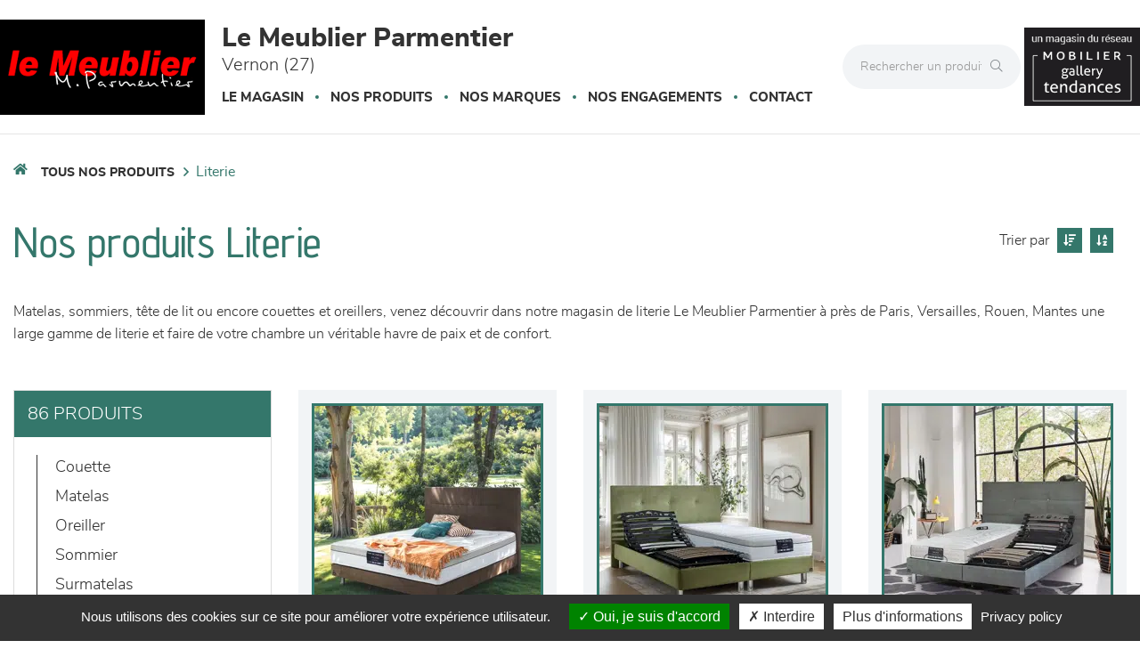

--- FILE ---
content_type: text/html; charset=utf-8
request_url: https://www.lemeublier.fr/produits/literie/477/1.html
body_size: 18061
content:




<!DOCTYPE html>
<html lang="fr-FR" prefix="og: http://ogp.me/ns#">
<head>
    <meta http-equiv="Content-Type" content="text/html; charset=utf-8" />
    <meta name="viewport" content="width=device-width, initial-scale=1.0">
        <script src="/Scripts/we-startup.min.js?639048804198487379"></script>
    
    <!-- scripts -->
    <script src='/UiCommon/Scripts/jquery-3.6.1.min.js' defer></script>
<script src='/UiCommon/Scripts/jquery-extserialization.min.js' defer></script>
<script src='/UiCommon/Scripts/jquery-ui-1.13.2/jquery-ui.min.js' defer></script>

    <script src="/Scripts/modernizr-custom.js" defer></script>

    <link href="/docs/1/ReseauEnseignes/favicon-1.ico"  rel="shortcut icon" />
    <title>Literie de Le Meublier Parmentier pr&#232;s de Paris, Versailles, Rouen, Mantes - Page 1</title>

    

    <link href="/UiCommon/Content/bootstrap.min.css" rel="stylesheet" />
    <link rel="preload" as="image" href="/img/1x1.webp" />
            <link id="themeStyle" href="/Areas/FrontV2/Content/Theme/vertSombreV2.min.css?639037517953419526" rel="stylesheet" type="text/css" media="screen" />


    <script async>
        function drawGMap() {
            $("head").append('<link href="/UiCommon/Content/gmaps.css" rel="stylesheet" type="text/css" />');
            $.getScripts("/UiCommon/Scripts/google-maps/gmaps.fo.js")
                .done(function () {
                    $(".weMap").weGmap({ readonly: true, formLat: $("#lat"), formLng: $("#lng") });
                    $("#itineraire").show();
                });
        }

        $(function () {
            setTimeout(function () {
                $("head").append('<link href="/UiCommon/Content/bootstrap-print.css" rel="stylesheet" type="text/css" media="print" />');
                $("head").append('<link href="/Areas/Front/Content/print.min.css" rel="stylesheet" type="text/css" media="print" />');
                $("head").append('<link rel="stylesheet" type="text/css" href="https://cdn.scripts.tools/fontawesome/5x/css/all.min.css" />');
            }, 200);
        });
    </script>

    <!-- Light box -->
    
    <!-- Local page styles -->
    

    <!-- Head -->
    


    <meta name="Description" content="Tous les produits Literie de Le Meublier Parmentier pr&#232;s de Paris, Versailles, Rouen, Mantes" />

<meta property="og:locale" content="fr_FR" />
<meta property="og:type" content="website" />
    <meta property="og:title" content="Literie de Le Meublier Parmentier pr&#232;s de Paris, Versailles, Rouen, Mantes - Page 1" />
    <meta property="og:description" content="Tous les produits Literie de Le Meublier Parmentier pr&#232;s de Paris, Versailles, Rouen, Mantes" />
<meta property="og:url" content="https://www.lemeublier.fr/produits/literie/477/1.html" />


    <meta property="og:image" content="https://www.lemeublier.fr/docs/131/Abonnements/le-meublier-parmentier-vernon.png" />

<meta property="og:site_name" content="Le Meublier Parmentier" />


<meta name="google-site-verification" content="hXZsAoW5NOYrY8zQugfWVT5ni5Uj-a_4muLfgyLHDdc" />





    <!-- Matomo -->
    <script>
            var _paq = window._paq = window._paq || [];
            /* tracker methods like "setCustomDimension" should be called before "trackPageView" */
            _paq.push(['trackPageView']);
            _paq.push(['enableLinkTracking']);
            (function () {
                var u = "https://data.web-enseignes.com/";
                _paq.push(['setTrackerUrl', u + 'matomo.php']);
                _paq.push(['setSiteId', '2636']);
                var websiteIdDuplicate = 2353;
                _paq.push(['addTracker', u + 'matomo.php', websiteIdDuplicate]);
                var d = document, g = d.createElement('script'), s = d.getElementsByTagName('script')[0];
                g.async = true; g.src = u + 'matomo.js'; s.parentNode.insertBefore(g, s);
            })();
    </script>
    <!-- End Matomo Code -->


<script>
    var tarteaucitronCustomText = {
        'personalize': 'Plus d&#039;informations',
        'alertBigPrivacy': 'Nous utilisons des cookies sur ce site pour améliorer votre expérience utilisateur.',
        'acceptAll': 'Oui, je suis d&#039;accord',
        'denyAll': 'Interdire',
        'disclaimer': 'Avec votre accord, notre site www.lemeublier.fr et nos partenaires utilisent des cookies pour acc&#233;der, stocker et traiter certaines de vos donn&#233;es personnelles pour vous proposer : mesure d&#39;audience, lecture directe de vid&#233;os, visite virtuelle.Vous pouvez vous informer sur leur nature et les accepter ou les refuser soit globalement soit service par service.'
    };
</script>

<script>
    window.cookiesParams = {
        'Tarteaucitron': '5',
        'multiplegtagUa': ['UA-99337699-1', '', 'G-PG3FE18GQE', 'G-BMB9MYXXHX', 'AW-809237334'],
        'jobs': ['youtube', 'dailymotion', 'vimeo', 'spotify', 'googlemaps'],
        'googlemapsKey': 'AIzaSyAL3Fa0OYHmYdsMKKBZKGLEgAauJvLPVOk',
        'mapscallback': 'drawGMap',
        'googlemapsLibraries': 'geometry,places',
        'privacyUrl': '/politique-de-confidentialite-le-meublier-parmentier.html',
        'readmoreLink': '/politique-de-confidentialite-le-meublier-parmentier.html'
    }
</script>
<script src="//cdn.scripts.tools/cookies/load.js" defer></script>










    <style>
        .lazy {
            background-image: none !important;
        }

        img.adapt {
            width: 100%;
            object-fit: cover;
            object-position: center;
        }

        .tac_activate.tac_activate_matterport {
            height: 450px;
        }
    </style>
</head>
<body>
    
    <header>
        <button id="open-button" class="open-button visible-xs visible-sm" aria-label="Menu">
            <span class="icon-bar"></span>
            <span class="icon-bar"></span>
            <span class="icon-bar"></span>
        </button>

        <div class="mobile-top-menu visible-xs visible-sm">
            <nav class="menu">
                <div class="icon-list">
                    <div class="dropdown">
                        <a href="/" class="dropdown-toggle" data-toggle="dropdown" role="button" aria-haspopup="true" aria-expanded="false"><span>Le magasin</span><span class="caret"></span></a>
                        <ul class="dropdown-menu">
                            <li>
                                <a href="/presentation-horaires-itineraires-le-meublier-parmentier.html">Présentation</a>
                            </li>

                                <li>
                                    <a href="/galerie-photos-le-meublier-parmentier.html">Le showroom</a>
                                </li>


                                <li>
                                    <a href="/actualites-le-meublier-parmentier/1.html">Actualités</a>
                                </li>
                                                            <li>
                                    <a href="/videos-le-meublier-parmentier.html">Vidéos</a>
                                </li>

                                <li>
                                    <a href="/avis-client-le-meublier-parmentier.html">Avis Clients</a>
                                </li>



                        </ul>
                    </div>


                        <a href="/marques-le-meublier-parmentier/1.html"><span>Nos marques</span></a>


                    <a href="/engagements-le-meublier-parmentier.html"><span>Nos engagements</span></a>



                    <a href="/contact-le-meublier-parmentier.html" data-event="Clic_formulaire_Contact" data-conversion="cKVdCJ_WuuEDEMaf5-IC"><span>Contact</span></a>

                </div>
            </nav>
            <button class="close-button" id="close-button">Close Menu</button>
            <div class="morph-shape" id="morph-shape" data-morph-open="M-1,0h101c0,0,0-1,0,395c0,404,0,405,0,405H-1V0z">
                <svg xmlns="http://www.w3.org/2000/svg" class="top-menu" width="100%" height="100%" viewBox="0 0 100 800" preserveAspectRatio="none">
                    <path d="M-1,0h101c0,0-97.833,153.603-97.833,396.167C2.167,627.579,100,800,100,800H-1V0z" />
                </svg>
            </div>
        </div>

        <div class="max-width-header">
            <div class="header-content container-logo">
                <a href="/" class="logo"><img src="/docs/131/Abonnements/le-meublier-parmentier-vernon.png" alt="Logo Le Meublier Parmentier" title="Retour à l'accueil" loading="lazy" /></a>
            </div>

            <div class="header-content">
                <p class="title">Le Meublier Parmentier <span>Vernon (27)</span></p>

                <div class="hidden-xs hidden-sm">
                    


<nav id="mainNav" class="navbar navbar-default visible-lg visible-md">
    <div id="mainNav-collapse" class="navbar-collapse collapse" role="navigation" aria-expanded="false">
        <ul class="nav navbar-nav hasliterie  ">

            <li>
                <a href="/" class="dropdown-toggle" data-toggle="dropdown" role="button" aria-haspopup="true" aria-expanded="false">Le magasin</a>

                <ul class="dropdown-menu magasin">

                    <li style="display: block;max-width:195px !important">
<img src='/docs/131/Abonnements/le-meublier-magasin.jpg' width='200' height='124' srcset='/img/1x1.webp 1w' class="adapt lazy" alt="Le Meublier Parmentier" style="max-width: 180px; max-height: 135px;" loading='lazy'/>
                        <a href="/presentation-horaires-itineraires-le-meublier-parmentier.html">Présentation</a>
                    </li>

                        <li style="display: block">
                            <a href="/galerie-photos-le-meublier-parmentier.html">Le showroom</a>
                        </li>


                        <li style="display: block">
                            <a href="/actualites-le-meublier-parmentier/1.html">Actualités</a>
                        </li>

                        <li style="display: block">
                            <a href="/videos-le-meublier-parmentier.html">Vidéos</a>
                        </li>

                        <li style="display: block">
                            <a href="/avis-client-le-meublier-parmentier.html">Avis Clients</a>
                        </li>


                </ul>

            </li>

            <li>
                <a href="/" class="dropdown-toggle" data-toggle="dropdown" role="button" aria-haspopup="true" aria-expanded="false">Nos produits</a>
                <ul class="dropdown-menu produit">
                        <li>
                            <img src="/images/180/0/img/menu-canapes-et-fauteuils-min.webp" alt="Canap&#233;s et fauteuils" loading="lazy" />
                            <a href="/produits/canapes-et-fauteuils/470/1.html" class="famille">Canap&#233;s et fauteuils</a>
                            <ul>

                                    <li>
                                        <a href="/produits/canapes-et-fauteuils/canape-cuir/358/1.html">Canap&#233; Cuir </a>
                                    </li>
                                    <li>
                                        <a href="/produits/canapes-et-fauteuils/canape-tissu/363/1.html">Canap&#233; Tissu </a>
                                    </li>
                                    <li>
                                        <a href="/produits/canapes-et-fauteuils/canape-lit/410/1.html">Canap&#233;-lit </a>
                                    </li>
                                    <li>
                                        <a href="/produits/canapes-et-fauteuils/chauffeuses/376/1.html">Chauffeuses </a>
                                    </li>
                                    <li>
                                        <a href="/produits/canapes-et-fauteuils/fauteuil-d-appoint/386/1.html">Fauteuil d&#39;appoint </a>
                                    </li>
                                    <li>
                                        <a href="/produits/canapes-et-fauteuils/relaxation/443/1.html">Relaxation </a>
                                    </li>
                            </ul>
                        </li>
                        <li>
                            <img src="/images/180/0/img/menu-sejours-min.webp" alt="S&#233;jours" loading="lazy" />
                            <a href="/produits/sejours/484/1.html" class="famille">S&#233;jours</a>
                            <ul>

                                    <li>
                                        <a href="/produits/sejours/chaise/485/1.html">Chaise </a>
                                    </li>
                                    <li>
                                        <a href="/produits/sejours/composables/406/1.html">Composables </a>
                                    </li>
                                    <li>
                                        <a href="/produits/sejours/enfilade/402/1.html">Enfilade </a>
                                    </li>
                                    <li>
                                        <a href="/produits/sejours/table/439/1.html">Table </a>
                                    </li>
                            </ul>
                        </li>
                        <li>
                            <img src="/images/180/0/img/menu-meublesdecomplement-min.webp" alt="Meubles de compl&#233;ment" loading="lazy" />
                            <a href="/produits/meubles-de-complement/482/1.html" class="famille">Meubles de compl&#233;ment</a>
                            <ul>

                                    <li>
                                        <a href="/produits/meubles-de-complement/meuble-d-appoint/424/1.html">Meuble d&#39;appoint </a>
                                    </li>
                                    <li>
                                        <a href="/produits/meubles-de-complement/meuble-tv/442/1.html">Meuble TV </a>
                                    </li>
                                    <li>
                                        <a href="/produits/meubles-de-complement/table-basse/483/1.html">Table basse </a>
                                    </li>
                            </ul>
                        </li>
                        <li>
                            <img src="/images/180/0/img/menu-chambres-et-dressing-min.webp" alt="Chambres et dressing" loading="lazy" />
                            <a href="/produits/chambres-et-dressing/472/1.html" class="famille">Chambres et dressing</a>
                            <ul>

                                    <li>
                                        <a href="/produits/chambres-et-dressing/armoire-dressing/445/1.html">Armoire-dressing </a>
                                    </li>
                                    <li>
                                        <a href="/produits/chambres-et-dressing/lit/444/1.html">Lit </a>
                                    </li>
                                    <li>
                                        <a href="/produits/chambres-et-dressing/meubles-de-complement/474/1.html">Meubles de compl&#233;ment </a>
                                    </li>
                            </ul>
                        </li>
                        <li>
                            <img src="/images/180/0/img/menu-literie-min.webp" alt="LITERIE" loading="lazy" />
                            <a href="/produits/literie/477/1.html" class="famille">LITERIE</a>
                            <ul>

                                    <li>
                                        <a href="/produits/literie/couette/478/1.html">Couette </a>
                                    </li>
                                    <li>
                                        <a href="/produits/literie/matelas/446/1.html">Matelas </a>
                                    </li>
                                    <li>
                                        <a href="/produits/literie/oreiller/479/1.html">Oreiller </a>
                                    </li>
                                    <li>
                                        <a href="/produits/literie/sommier/480/1.html">Sommier </a>
                                    </li>
                                    <li>
                                        <a href="/produits/literie/surmatelas/337/1.html">Surmatelas </a>
                                    </li>
                                    <li>
                                        <a href="/produits/literie/tete-de-lit/481/1.html">T&#234;te de lit </a>
                                    </li>
                            </ul>
                        </li>

                    <li>
                        <img src="/images/180/0/img/menu-decoration-min.webp" alt="Décoration" loading="lazy" />
                        <a href="/page-decoration.html" class="famille">Décoration</a>
                        <ul>
                            <li>
                                <a href="/page-decoration.html#luminaire">Luminaires</a>
                            </li>

                            <li>
                                <a href="/page-decoration.html#tapis">Tapis</a>
                            </li>

                            <li>
                                <a href="/page-decoration.html#murale">Décoration murale</a>
                            </li>

                            <li>
                                <a href="/page-decoration.html#objet">Objets déco</a>
                            </li>

                            <li>
                                <a href="/page-decoration.html#textile">Textile</a>
                            </li>
                        </ul>
                    </li>

                </ul>
            </li>



                <li>
                    <a href="/marques-le-meublier-parmentier/1.html">Nos marques</a>
                </li>
            <li>
                <a href="/engagements-le-meublier-parmentier.html">Nos engagements</a>
            </li>

            <li>
                <a href="/contact-le-meublier-parmentier.html" data-event="Clic_formulaire_Contact" data-conversion="cKVdCJ_WuuEDEMaf5-IC">Contact</a>
            </li>
        </ul>
    </div>
</nav>


<ul data-menu="main" class="menu__level visible-xs visible-sm">
        <li class="menu__item"><a class="menu__link" data-submenu="submenu-470" href="#">Canap&#233;s et fauteuils</a></li>
        <li class="menu__item"><a class="menu__link" data-submenu="submenu-484" href="#">S&#233;jours</a></li>
        <li class="menu__item"><a class="menu__link" data-submenu="submenu-482" href="#">Meubles de compl&#233;ment</a></li>
        <li class="menu__item"><a class="menu__link" data-submenu="submenu-472" href="#">Chambres et dressing</a></li>
        <li class="menu__item"><a class="menu__link" data-submenu="submenu-477" href="#">LITERIE</a></li>

    <li class="menu__item"><a class="menu__link" data-submenu="submenu-28" href="/page-decoration.html">Décoration</a></li>
</ul>

    <ul data-menu="submenu-470" class="menu__level visible-xs visible-sm">


            <li class="menu__item">
                <a class="menu__link" href="/produits/canapes-et-fauteuils/canape-cuir/358/1.html">Canap&#233; Cuir</a>
            </li>
            <li class="menu__item">
                <a class="menu__link" href="/produits/canapes-et-fauteuils/canape-tissu/363/1.html">Canap&#233; Tissu</a>
            </li>
            <li class="menu__item">
                <a class="menu__link" href="/produits/canapes-et-fauteuils/canape-lit/410/1.html">Canap&#233;-lit</a>
            </li>
            <li class="menu__item">
                <a class="menu__link" href="/produits/canapes-et-fauteuils/chauffeuses/376/1.html">Chauffeuses</a>
            </li>
            <li class="menu__item">
                <a class="menu__link" href="/produits/canapes-et-fauteuils/fauteuil-d-appoint/386/1.html">Fauteuil d&#39;appoint</a>
            </li>
            <li class="menu__item">
                <a class="menu__link" href="/produits/canapes-et-fauteuils/relaxation/443/1.html">Relaxation</a>
            </li>
    </ul>
    <ul data-menu="submenu-484" class="menu__level visible-xs visible-sm">


            <li class="menu__item">
                <a class="menu__link" href="/produits/sejours/chaise/485/1.html">Chaise</a>
            </li>
            <li class="menu__item">
                <a class="menu__link" href="/produits/sejours/composables/406/1.html">Composables</a>
            </li>
            <li class="menu__item">
                <a class="menu__link" href="/produits/sejours/enfilade/402/1.html">Enfilade</a>
            </li>
            <li class="menu__item">
                <a class="menu__link" href="/produits/sejours/table/439/1.html">Table</a>
            </li>
    </ul>
    <ul data-menu="submenu-482" class="menu__level visible-xs visible-sm">


            <li class="menu__item">
                <a class="menu__link" href="/produits/meubles-de-complement/meuble-d-appoint/424/1.html">Meuble d&#39;appoint</a>
            </li>
            <li class="menu__item">
                <a class="menu__link" href="/produits/meubles-de-complement/meuble-tv/442/1.html">Meuble TV</a>
            </li>
            <li class="menu__item">
                <a class="menu__link" href="/produits/meubles-de-complement/table-basse/483/1.html">Table basse</a>
            </li>
    </ul>
    <ul data-menu="submenu-472" class="menu__level visible-xs visible-sm">


            <li class="menu__item">
                <a class="menu__link" href="/produits/chambres-et-dressing/armoire-dressing/445/1.html">Armoire-dressing</a>
            </li>
            <li class="menu__item">
                <a class="menu__link" href="/produits/chambres-et-dressing/lit/444/1.html">Lit</a>
            </li>
            <li class="menu__item">
                <a class="menu__link" href="/produits/chambres-et-dressing/meubles-de-complement/474/1.html">Meubles de compl&#233;ment</a>
            </li>
    </ul>
    <ul data-menu="submenu-477" class="menu__level visible-xs visible-sm">


            <li class="menu__item">
                <a class="menu__link" href="/produits/literie/couette/478/1.html">Couette</a>
            </li>
            <li class="menu__item">
                <a class="menu__link" href="/produits/literie/matelas/446/1.html">Matelas</a>
            </li>
            <li class="menu__item">
                <a class="menu__link" href="/produits/literie/oreiller/479/1.html">Oreiller</a>
            </li>
            <li class="menu__item">
                <a class="menu__link" href="/produits/literie/sommier/480/1.html">Sommier</a>
            </li>
            <li class="menu__item">
                <a class="menu__link" href="/produits/literie/surmatelas/337/1.html">Surmatelas</a>
            </li>
            <li class="menu__item">
                <a class="menu__link" href="/produits/literie/tete-de-lit/481/1.html">T&#234;te de lit</a>
            </li>
    </ul>

<ul data-menu="submenu-28" class="menu__level visible-xs visible-sm">

    <li class="menu__item">
        <a class="menu__link" href="/page-decoration.html#luminaire">Luminaires</a>
    </li>

    <li class="menu__item">
        <a class="menu__link" href="/page-decoration.html#tapis">Tapis</a>
    </li>

    <li class="menu__item">
        <a class="menu__link" href="/page-decoration.html#murale">Décoration murale</a>
    </li>

    <li class="menu__item">
        <a class="menu__link" href="/page-decoration.html#deco">Objets déco</a>
    </li>

    <li class="menu__item">
        <a class="menu__link" href="/page-decoration.html#textile">Textile</a>
    </li>

</ul>
                </div>
            </div>

            <div class="absolute-header-content">
                <form action="/produits/1.html" class="hidden-xs">
                    <div class="input-group search">

                        <input type="text" name="q" class="form-control" autocomplete="off" placeholder="Rechercher un produit" on-change="ListManager.doSearch(true)">

                        <span class="input-group-btn">
                            <button class="btn btn-default" aria-label="Rechercher" type="submit"><i class="fal fa-search" aria-hidden="true"></i></button>
                        </span>

                    </div>
                </form>

                <a href="tel:+33232514722" title="02 32 51 47 22" class="tel tooltip-click hidden-sm hidden-md hidden-lg" data-event="Appels_Mobile" data-conversion="I913CM3LuuEDEMaf5-IC">
                    <i class="fas fa-phone" aria-hidden="true"></i>
                </a>

                <span title="02 32 51 47 22" class="tel tooltip-click hidden-xs" data-event="Appels_Desktop" data-conversion="I913CM3LuuEDEMaf5-IC" data-toggle="tooltip" data-placement="bottom">
                    <i class="fas fa-phone" aria-hidden="true"></i>
                </span>

                <ul class="reseau-sociaux">


                            <li>
                                <a href="https://www.facebook.com/lemeublierparmentier/" data-event="Lien_Facebook" aria-label="Notre page Facebook" target="_blank"><i class="fab fa-facebook-f" aria-hidden="true"></i></a>
                            </li>
                            <li>
                                <a href="https://www.instagram.com/lemeublierparmentier/" data-event="Lien_Instagram" aria-label="Notre page Instagram" target="_blank"><i class="fab fa-instagram" aria-hidden="true"></i></a>
                            </li>
                            <li>
                                <a href="https://fr.pinterest.com/gallerytendance/" data-event="Lien_Pinterest" aria-label="Notre page Pinterest" target="_blank"><i class="fab fa-pinterest" aria-hidden="true"></i></a>
                            </li>
                </ul>

                <form action="/produits/1.html" class="visible-xs">
                    <div class="input-group search">

                        <input type="text" name="q" class="form-control" autocomplete="off" placeholder="Rechercher un produit" on-change="ListManager.doSearch(true)">

                        <span class="input-group-btn">
                            <button class="btn btn-default" aria-label="Rechercher" type="submit"><i class="fal fa-search" aria-hidden="true"></i></button>
                        </span>

                    </div>
                </form>


                    <div class="reseau-gt">
                        <a href="/groupement-gallery-tendances-le-meublier-parmentier.html">
                            <img src="/docs/1/ReseauEnseignes/gallery-tendance-logo-reseau-3-min-1.png" alt="Un magasin du réseau Gallery Tendances" title="A propos du réseau Gallery Tendances" loading="lazy" />
                        </a>

                    </div>
            </div>
        </div>

        <div class="menu-produit-mobile visible-xs visible-sm">
            <div class="action--button">
                <button class="action action--open" aria-label="Open Menu">Nos produits<i class="fas fa-caret-down" aria-hidden="true"></i></button>
                <button class="action action--close" aria-label="Close Menu"><i class="fa fa-times mobile-main-close" aria-hidden="true"></i></button>
            </div>
            <nav class="menu ml-menu visible-xs visible-sm hasliterie  ">
                <div class="menu__wrap">
                    


<nav id="mainNav" class="navbar navbar-default visible-lg visible-md">
    <div id="mainNav-collapse" class="navbar-collapse collapse" role="navigation" aria-expanded="false">
        <ul class="nav navbar-nav hasliterie  ">

            <li>
                <a href="/" class="dropdown-toggle" data-toggle="dropdown" role="button" aria-haspopup="true" aria-expanded="false">Le magasin</a>

                <ul class="dropdown-menu magasin">

                    <li style="display: block;max-width:195px !important">
<img src='/docs/131/Abonnements/le-meublier-magasin.jpg' width='200' height='124' srcset='/img/1x1.webp 1w' class="adapt lazy" alt="Le Meublier Parmentier" style="max-width: 180px; max-height: 135px;" loading='lazy'/>
                        <a href="/presentation-horaires-itineraires-le-meublier-parmentier.html">Présentation</a>
                    </li>

                        <li style="display: block">
                            <a href="/galerie-photos-le-meublier-parmentier.html">Le showroom</a>
                        </li>


                        <li style="display: block">
                            <a href="/actualites-le-meublier-parmentier/1.html">Actualités</a>
                        </li>

                        <li style="display: block">
                            <a href="/videos-le-meublier-parmentier.html">Vidéos</a>
                        </li>

                        <li style="display: block">
                            <a href="/avis-client-le-meublier-parmentier.html">Avis Clients</a>
                        </li>


                </ul>

            </li>

            <li>
                <a href="/" class="dropdown-toggle" data-toggle="dropdown" role="button" aria-haspopup="true" aria-expanded="false">Nos produits</a>
                <ul class="dropdown-menu produit">
                        <li>
                            <img src="/images/180/0/img/menu-canapes-et-fauteuils-min.webp" alt="Canap&#233;s et fauteuils" loading="lazy" />
                            <a href="/produits/canapes-et-fauteuils/470/1.html" class="famille">Canap&#233;s et fauteuils</a>
                            <ul>

                                    <li>
                                        <a href="/produits/canapes-et-fauteuils/canape-cuir/358/1.html">Canap&#233; Cuir </a>
                                    </li>
                                    <li>
                                        <a href="/produits/canapes-et-fauteuils/canape-tissu/363/1.html">Canap&#233; Tissu </a>
                                    </li>
                                    <li>
                                        <a href="/produits/canapes-et-fauteuils/canape-lit/410/1.html">Canap&#233;-lit </a>
                                    </li>
                                    <li>
                                        <a href="/produits/canapes-et-fauteuils/chauffeuses/376/1.html">Chauffeuses </a>
                                    </li>
                                    <li>
                                        <a href="/produits/canapes-et-fauteuils/fauteuil-d-appoint/386/1.html">Fauteuil d&#39;appoint </a>
                                    </li>
                                    <li>
                                        <a href="/produits/canapes-et-fauteuils/relaxation/443/1.html">Relaxation </a>
                                    </li>
                            </ul>
                        </li>
                        <li>
                            <img src="/images/180/0/img/menu-sejours-min.webp" alt="S&#233;jours" loading="lazy" />
                            <a href="/produits/sejours/484/1.html" class="famille">S&#233;jours</a>
                            <ul>

                                    <li>
                                        <a href="/produits/sejours/chaise/485/1.html">Chaise </a>
                                    </li>
                                    <li>
                                        <a href="/produits/sejours/composables/406/1.html">Composables </a>
                                    </li>
                                    <li>
                                        <a href="/produits/sejours/enfilade/402/1.html">Enfilade </a>
                                    </li>
                                    <li>
                                        <a href="/produits/sejours/table/439/1.html">Table </a>
                                    </li>
                            </ul>
                        </li>
                        <li>
                            <img src="/images/180/0/img/menu-meublesdecomplement-min.webp" alt="Meubles de compl&#233;ment" loading="lazy" />
                            <a href="/produits/meubles-de-complement/482/1.html" class="famille">Meubles de compl&#233;ment</a>
                            <ul>

                                    <li>
                                        <a href="/produits/meubles-de-complement/meuble-d-appoint/424/1.html">Meuble d&#39;appoint </a>
                                    </li>
                                    <li>
                                        <a href="/produits/meubles-de-complement/meuble-tv/442/1.html">Meuble TV </a>
                                    </li>
                                    <li>
                                        <a href="/produits/meubles-de-complement/table-basse/483/1.html">Table basse </a>
                                    </li>
                            </ul>
                        </li>
                        <li>
                            <img src="/images/180/0/img/menu-chambres-et-dressing-min.webp" alt="Chambres et dressing" loading="lazy" />
                            <a href="/produits/chambres-et-dressing/472/1.html" class="famille">Chambres et dressing</a>
                            <ul>

                                    <li>
                                        <a href="/produits/chambres-et-dressing/armoire-dressing/445/1.html">Armoire-dressing </a>
                                    </li>
                                    <li>
                                        <a href="/produits/chambres-et-dressing/lit/444/1.html">Lit </a>
                                    </li>
                                    <li>
                                        <a href="/produits/chambres-et-dressing/meubles-de-complement/474/1.html">Meubles de compl&#233;ment </a>
                                    </li>
                            </ul>
                        </li>
                        <li>
                            <img src="/images/180/0/img/menu-literie-min.webp" alt="LITERIE" loading="lazy" />
                            <a href="/produits/literie/477/1.html" class="famille">LITERIE</a>
                            <ul>

                                    <li>
                                        <a href="/produits/literie/couette/478/1.html">Couette </a>
                                    </li>
                                    <li>
                                        <a href="/produits/literie/matelas/446/1.html">Matelas </a>
                                    </li>
                                    <li>
                                        <a href="/produits/literie/oreiller/479/1.html">Oreiller </a>
                                    </li>
                                    <li>
                                        <a href="/produits/literie/sommier/480/1.html">Sommier </a>
                                    </li>
                                    <li>
                                        <a href="/produits/literie/surmatelas/337/1.html">Surmatelas </a>
                                    </li>
                                    <li>
                                        <a href="/produits/literie/tete-de-lit/481/1.html">T&#234;te de lit </a>
                                    </li>
                            </ul>
                        </li>

                    <li>
                        <img src="/images/180/0/img/menu-decoration-min.webp" alt="Décoration" loading="lazy" />
                        <a href="/page-decoration.html" class="famille">Décoration</a>
                        <ul>
                            <li>
                                <a href="/page-decoration.html#luminaire">Luminaires</a>
                            </li>

                            <li>
                                <a href="/page-decoration.html#tapis">Tapis</a>
                            </li>

                            <li>
                                <a href="/page-decoration.html#murale">Décoration murale</a>
                            </li>

                            <li>
                                <a href="/page-decoration.html#objet">Objets déco</a>
                            </li>

                            <li>
                                <a href="/page-decoration.html#textile">Textile</a>
                            </li>
                        </ul>
                    </li>

                </ul>
            </li>



                <li>
                    <a href="/marques-le-meublier-parmentier/1.html">Nos marques</a>
                </li>
            <li>
                <a href="/engagements-le-meublier-parmentier.html">Nos engagements</a>
            </li>

            <li>
                <a href="/contact-le-meublier-parmentier.html" data-event="Clic_formulaire_Contact" data-conversion="cKVdCJ_WuuEDEMaf5-IC">Contact</a>
            </li>
        </ul>
    </div>
</nav>


<ul data-menu="main" class="menu__level visible-xs visible-sm">
        <li class="menu__item"><a class="menu__link" data-submenu="submenu-470" href="#">Canap&#233;s et fauteuils</a></li>
        <li class="menu__item"><a class="menu__link" data-submenu="submenu-484" href="#">S&#233;jours</a></li>
        <li class="menu__item"><a class="menu__link" data-submenu="submenu-482" href="#">Meubles de compl&#233;ment</a></li>
        <li class="menu__item"><a class="menu__link" data-submenu="submenu-472" href="#">Chambres et dressing</a></li>
        <li class="menu__item"><a class="menu__link" data-submenu="submenu-477" href="#">LITERIE</a></li>

    <li class="menu__item"><a class="menu__link" data-submenu="submenu-28" href="/page-decoration.html">Décoration</a></li>
</ul>

    <ul data-menu="submenu-470" class="menu__level visible-xs visible-sm">


            <li class="menu__item">
                <a class="menu__link" href="/produits/canapes-et-fauteuils/canape-cuir/358/1.html">Canap&#233; Cuir</a>
            </li>
            <li class="menu__item">
                <a class="menu__link" href="/produits/canapes-et-fauteuils/canape-tissu/363/1.html">Canap&#233; Tissu</a>
            </li>
            <li class="menu__item">
                <a class="menu__link" href="/produits/canapes-et-fauteuils/canape-lit/410/1.html">Canap&#233;-lit</a>
            </li>
            <li class="menu__item">
                <a class="menu__link" href="/produits/canapes-et-fauteuils/chauffeuses/376/1.html">Chauffeuses</a>
            </li>
            <li class="menu__item">
                <a class="menu__link" href="/produits/canapes-et-fauteuils/fauteuil-d-appoint/386/1.html">Fauteuil d&#39;appoint</a>
            </li>
            <li class="menu__item">
                <a class="menu__link" href="/produits/canapes-et-fauteuils/relaxation/443/1.html">Relaxation</a>
            </li>
    </ul>
    <ul data-menu="submenu-484" class="menu__level visible-xs visible-sm">


            <li class="menu__item">
                <a class="menu__link" href="/produits/sejours/chaise/485/1.html">Chaise</a>
            </li>
            <li class="menu__item">
                <a class="menu__link" href="/produits/sejours/composables/406/1.html">Composables</a>
            </li>
            <li class="menu__item">
                <a class="menu__link" href="/produits/sejours/enfilade/402/1.html">Enfilade</a>
            </li>
            <li class="menu__item">
                <a class="menu__link" href="/produits/sejours/table/439/1.html">Table</a>
            </li>
    </ul>
    <ul data-menu="submenu-482" class="menu__level visible-xs visible-sm">


            <li class="menu__item">
                <a class="menu__link" href="/produits/meubles-de-complement/meuble-d-appoint/424/1.html">Meuble d&#39;appoint</a>
            </li>
            <li class="menu__item">
                <a class="menu__link" href="/produits/meubles-de-complement/meuble-tv/442/1.html">Meuble TV</a>
            </li>
            <li class="menu__item">
                <a class="menu__link" href="/produits/meubles-de-complement/table-basse/483/1.html">Table basse</a>
            </li>
    </ul>
    <ul data-menu="submenu-472" class="menu__level visible-xs visible-sm">


            <li class="menu__item">
                <a class="menu__link" href="/produits/chambres-et-dressing/armoire-dressing/445/1.html">Armoire-dressing</a>
            </li>
            <li class="menu__item">
                <a class="menu__link" href="/produits/chambres-et-dressing/lit/444/1.html">Lit</a>
            </li>
            <li class="menu__item">
                <a class="menu__link" href="/produits/chambres-et-dressing/meubles-de-complement/474/1.html">Meubles de compl&#233;ment</a>
            </li>
    </ul>
    <ul data-menu="submenu-477" class="menu__level visible-xs visible-sm">


            <li class="menu__item">
                <a class="menu__link" href="/produits/literie/couette/478/1.html">Couette</a>
            </li>
            <li class="menu__item">
                <a class="menu__link" href="/produits/literie/matelas/446/1.html">Matelas</a>
            </li>
            <li class="menu__item">
                <a class="menu__link" href="/produits/literie/oreiller/479/1.html">Oreiller</a>
            </li>
            <li class="menu__item">
                <a class="menu__link" href="/produits/literie/sommier/480/1.html">Sommier</a>
            </li>
            <li class="menu__item">
                <a class="menu__link" href="/produits/literie/surmatelas/337/1.html">Surmatelas</a>
            </li>
            <li class="menu__item">
                <a class="menu__link" href="/produits/literie/tete-de-lit/481/1.html">T&#234;te de lit</a>
            </li>
    </ul>

<ul data-menu="submenu-28" class="menu__level visible-xs visible-sm">

    <li class="menu__item">
        <a class="menu__link" href="/page-decoration.html#luminaire">Luminaires</a>
    </li>

    <li class="menu__item">
        <a class="menu__link" href="/page-decoration.html#tapis">Tapis</a>
    </li>

    <li class="menu__item">
        <a class="menu__link" href="/page-decoration.html#murale">Décoration murale</a>
    </li>

    <li class="menu__item">
        <a class="menu__link" href="/page-decoration.html#deco">Objets déco</a>
    </li>

    <li class="menu__item">
        <a class="menu__link" href="/page-decoration.html#textile">Textile</a>
    </li>

</ul>
                </div>
            </nav>
        </div>
    </header>


    <div id="weSiteContent">
        

<section id="index-produit" class="container-fluid weListe">
    <div class="max-width">


        <div class="fil-ariane">
            <a href="/"><i class="fas fa-home" aria-hidden="true"></i></a>
            <a href="/produits/1.html">Tous nos produits</a>

                    <a href="/produits/literie/477/1.html" class="lien-ariane">LITERIE</a>
        </div>
        <div class="entete-section">
            <div class="row">
                <div class="col-md-9">
                    <h1>Nos produits Literie</h1>
                </div>
                <div class="col-md-3">
                    <div class="trier">




                        Trier par
                                                    
                                <a rel="nofollow" href="/produits/literie/477/1.html?amount=2" id="montant" data-toggle="tooltip" data-placement="top" title="Prix croissant" class="tooltips"><i class="fas fa-sort-amount-down active" aria-hidden="true"></i></a>
                            

                                                    
                                <a rel="nofollow" href="/produits/literie/477/1.html?alpha=2" id="montant" data-toggle="tooltip" data-placement="top" title="Lettre de A &#224; Z" class="tooltips"><i class="fas fa-sort-alpha-down active" aria-hidden="true"></i></a>
                            



                    </div>
                </div>
            </div>
                <div class="row">
                    <div class="col-md-12">
                        <div class="cat-introdution">
                            Matelas, sommiers, tête de lit ou encore couettes et oreillers, venez découvrir dans notre magasin de literie Le Meublier Parmentier à près de Paris, Versailles, Rouen, Mantes une large gamme de literie et faire de votre chambre un véritable havre de paix et de confort. 
                        </div>
                    </div>
                </div>
        </div>


<form action="/produits/literie/477/1.html" id="filtersForm" method="get">            <div class="weMainContent">
                
                <div class="row">
                    <div class="col-md-3">
                        <div class="panel-group sidebar">
                            <div class="panel panel-default panelArbo">
                                <div class="panel-heading">
                                    <a class="panel-title" data-toggle="collapse" data-parent="" href="#panel-produit">

                                        <span>86 produits</span>
                                        <i class="fas fa-chevron-down hidden-md hidden-lg" aria-hidden="true"></i>
                                    </a>
                                </div>

                                    <div id="panel-produit" class="panel-collapse collapse">
                                        <div class="panel-body">

                                            <ul>
                                                        <li>
                                                            <a href="/produits/literie/couette/478/1.html">Couette</a>
                                                        </li>
                                                        <li>
                                                            <a href="/produits/literie/matelas/446/1.html">Matelas</a>
                                                        </li>
                                                        <li>
                                                            <a href="/produits/literie/oreiller/479/1.html">Oreiller</a>
                                                        </li>
                                                        <li>
                                                            <a href="/produits/literie/sommier/480/1.html">Sommier</a>
                                                        </li>
                                                        <li>
                                                            <a href="/produits/literie/surmatelas/337/1.html">Surmatelas</a>
                                                        </li>
                                                        <li>
                                                            <a href="/produits/literie/tete-de-lit/481/1.html">T&#234;te de lit</a>
                                                        </li>
                                            </ul>
                                        </div>
                                    </div>
                            </div>


                                <div class="panel panel-default panelArbo">
                                    <div class="panel-heading">
                                        <a class="panel-title" data-toggle="collapse" data-parent="" href="#panel-marque">
                                            <span>Marques</span>
                                            <i class="fas fa-chevron-down hidden-md hidden-lg" aria-hidden="true"></i>
                                        </a>
                                    </div>
                                    <div id="panel-marque" class="panel-collapse collapse">
                                        <div class="panel-body">

                                                    <label>
                                                        <input type="checkbox" name="fid" value="376"  />
                                                        <span>ANDRE RENAULT</span>
                                                    </label>
                                                    <label>
                                                        <input type="checkbox" name="fid" value="240"  />
                                                        <span>ATELIERS DE LANGRES</span>
                                                    </label>
                                                    <label>
                                                        <input type="checkbox" name="fid" value="250"  />
                                                        <span>BULTEX</span>
                                                    </label>
                                                    <label>
                                                        <input type="checkbox" name="fid" value="246"  />
                                                        <span>DAVILAINE</span>
                                                    </label>
                                                    <label>
                                                        <input type="checkbox" name="fid" value="243"  />
                                                        <span>EBAC</span>
                                                    </label>
                                                    <label>
                                                        <input type="checkbox" name="fid" value="242"  />
                                                        <span>EPEDA</span>
                                                    </label>
                                                    <label>
                                                        <input type="checkbox" name="fid" value="251"  />
                                                        <span>MERINOS</span>
                                                    </label>
                                                    <label>
                                                        <input type="checkbox" name="fid" value="254"  />
                                                        <span>SIMMONS</span>
                                                    </label>
                                                    <label>
                                                        <input type="checkbox" name="fid" value="253"  />
                                                        <span>TRECA</span>
                                                    </label>

                                        </div>
                                    </div>
                                </div>
                        </div>
                    </div>

                    <div class="col-md-9">
                        <div class="row liste-produits">



<div class="col-md-4 col-sm-6">
    <div class="produit">
        <a href="/produits/ensemble-matelas-plus-sommier-7795.html" class="produit-content">



            <div class="img-produit tag " data-toggle="tooltip" title="" data-placement="left">
                <div class="image" title="Ensemble matelas + sommier">
                    
                    <img src='/docs/1/Produits/sommier-matelas-ressorts-solaris.jpg' width='200' height='200' srcset='/img/1x1.webp 1w' class="adapt lazy" alt="Ensemble matelas + sommier" loading='lazy'/>
                </div>
            </div>
            <div class="info">
                <div class="title">Ensemble matelas + sommier</div>
                    <div class="marque"><span>SOLARIS / Nuits de L&#233;gende</span></div>
                                    <div class="small"><span class="small">DAVILAINE</span></div>
            </div>





            <span class="lien"><span>En savoir plus</span></span>
        </a>

    </div>
</div>

<div class="col-md-4 col-sm-6">
    <div class="produit">
        <a href="/produits/sommier-tpr-voyage-dtech-plus-matelas-onyx-7794.html" class="produit-content">



            <div class="img-produit tag " data-toggle="tooltip" title="" data-placement="left">
                <div class="image" title="Sommier TPR VOYAGE D’TECH + matelas ONYX">
                    
                    <img src='/docs/1/Produits/matelas-onyx-tpr-voyage-dtech.jpg' width='200' height='200' srcset='/img/1x1.webp 1w' class="adapt lazy" alt="Sommier TPR VOYAGE D’TECH + matelas ONYX" loading='lazy'/>
                </div>
            </div>
            <div class="info">
                <div class="title">Sommier TPR VOYAGE D’TECH + matelas ONYX</div>
                    <div class="marque"><span>Nuits de L&#233;gende</span></div>
                                    <div class="small"><span class="small">DAVILAINE</span></div>
            </div>





            <span class="lien"><span>En savoir plus</span></span>
        </a>

    </div>
</div>

<div class="col-md-4 col-sm-6">
    <div class="produit">
        <a href="/produits/sommier-tpr-voyage-dtech-plus-matelas-origine-7793.html" class="produit-content">



            <div class="img-produit tag " data-toggle="tooltip" title="" data-placement="left">
                <div class="image" title="Sommier TPR VOYAGE D’TECH + matelas ORIGINE">
                    
                    <img src='/docs/1/Produits/matelas-origine-tpr-voyage-dtech.jpg' width='200' height='200' srcset='/img/1x1.webp 1w' class="adapt lazy" alt="Sommier TPR VOYAGE D’TECH + matelas ORIGINE" loading='lazy'/>
                </div>
            </div>
            <div class="info">
                <div class="title">Sommier TPR VOYAGE D’TECH + matelas ORIGINE</div>
                    <div class="marque"><span>Nuits de L&#233;gende</span></div>
                                    <div class="small"><span class="small">DAVILAINE</span></div>
            </div>





            <span class="lien"><span>En savoir plus</span></span>
        </a>

    </div>
</div>

<div class="col-md-4 col-sm-6">
    <div class="produit">
        <a href="/produits/matelas-en-mousse-et-memoire-de-forme-7693.html" class="produit-content">



            <div class="img-produit tag " data-toggle="tooltip" title="" data-placement="left">
                <div class="image" title="Matelas en mousse et m&#233;moire de forme">
                    
                    <img src='/docs/1/Produits/matelas-mousse-lyric.jpg' width='200' height='200' srcset='/img/1x1.webp 1w' class="adapt lazy" alt="Matelas en mousse et m&#233;moire de forme" loading='lazy'/>
                </div>
            </div>
            <div class="info">
                <div class="title">Matelas en mousse et m&#233;moire de forme</div>
                    <div class="marque"><span>LYRIC / Nuits de L&#233;gende</span></div>
                                    <div class="small"><span class="small">DAVILAINE</span></div>
            </div>





            <span class="lien"><span>En savoir plus</span></span>
        </a>

    </div>
</div>

<div class="col-md-4 col-sm-6">
    <div class="produit">
        <a href="/produits/matelas-ressorts-ensaches-7540.html" class="produit-content">



            <div class="img-produit tag " data-toggle="tooltip" title="" data-placement="left">
                <div class="image" title="Matelas ressorts ensach&#233;s">
                    
                    <img src='/docs/1/Produits/matelas-ressorts-aster.jpg' width='200' height='200' srcset='/img/1x1.webp 1w' class="adapt lazy" alt="Matelas ressorts ensach&#233;s" loading='lazy'/>
                </div>
            </div>
            <div class="info">
                <div class="title">Matelas ressorts ensach&#233;s</div>
                    <div class="marque"><span>ASTER / Nuits de L&#233;gende</span></div>
                                    <div class="small"><span class="small">DAVILAINE</span></div>
            </div>





            <span class="lien"><span>En savoir plus</span></span>
        </a>

    </div>
</div>

<div class="col-md-4 col-sm-6">
    <div class="produit">
        <a href="/produits/matelas-mousse-7538.html" class="produit-content">



            <div class="img-produit tag " data-toggle="tooltip" title="" data-placement="left">
                <div class="image" title="Matelas mousse">
                    
                    <img src='/docs/1/Produits/matelas-mousse-oniric.jpg' width='200' height='200' srcset='/img/1x1.webp 1w' class="adapt lazy" alt="Matelas mousse" loading='lazy'/>
                </div>
            </div>
            <div class="info">
                <div class="title">Matelas mousse</div>
                    <div class="marque"><span>ONIRIC / Nuits de L&#233;gende</span></div>
                                    <div class="small"><span class="small">DAVILAINE</span></div>
            </div>





            <span class="lien"><span>En savoir plus</span></span>
        </a>

    </div>
</div>

<div class="col-md-4 col-sm-6">
    <div class="produit">
        <a href="/produits/matelas-mousse-7537.html" class="produit-content">



            <div class="img-produit tag " data-toggle="tooltip" title="" data-placement="left">
                <div class="image" title="Matelas mousse">
                    
                    <img src='/docs/1/Produits/matelas-mousse-idylic.jpg' width='200' height='200' srcset='/img/1x1.webp 1w' class="adapt lazy" alt="Matelas mousse" loading='lazy'/>
                </div>
            </div>
            <div class="info">
                <div class="title">Matelas mousse</div>
                    <div class="marque"><span>IDYLIC / Nuits de L&#233;gende</span></div>
                                    <div class="small"><span class="small">DAVILAINE</span></div>
            </div>





            <span class="lien"><span>En savoir plus</span></span>
        </a>

    </div>
</div>

<div class="col-md-4 col-sm-6">
    <div class="produit">
        <a href="/produits/matelas-mousse-7536.html" class="produit-content">



            <div class="img-produit tag " data-toggle="tooltip" title="" data-placement="left">
                <div class="image" title="Matelas mousse">
                    
                    <img src='/docs/1/Produits/matelas-mousse-analogie-1.jpg' width='200' height='200' srcset='/img/1x1.webp 1w' class="adapt lazy" alt="Matelas mousse" loading='lazy'/>
                </div>
            </div>
            <div class="info">
                <div class="title">Matelas mousse</div>
                    <div class="marque"><span>ANALOGIE / Expert &#201;quilibre</span></div>
                                    <div class="small"><span class="small">BULTEX</span></div>
            </div>





            <span class="lien"><span>En savoir plus</span></span>
        </a>

    </div>
</div>

<div class="col-md-4 col-sm-6">
    <div class="produit">
        <a href="/produits/ensemble-matelas-plus-sommier-7535.html" class="produit-content">



            <div class="img-produit tag " data-toggle="tooltip" title="" data-placement="left">
                <div class="image" title="Ensemble matelas + sommier">
                    
                    <img src='/docs/1/Produits/sommier-matelas-ressorts-solaris.jpg' width='200' height='200' srcset='/img/1x1.webp 1w' class="adapt lazy" alt="Ensemble matelas + sommier" loading='lazy'/>
                </div>
            </div>
            <div class="info">
                <div class="title">Ensemble matelas + sommier</div>
                    <div class="marque"><span>SOLARIS / Nuits de L&#233;gende</span></div>
                                    <div class="small"><span class="small">DAVILAINE</span></div>
            </div>





            <span class="lien"><span>En savoir plus</span></span>
        </a>

    </div>
</div>

<div class="col-md-4 col-sm-6">
    <div class="produit">
        <a href="/produits/matelas-ressorts-ensaches-et-mousse-7154.html" class="produit-content">



            <div class="img-produit tag " data-toggle="tooltip" title="" data-placement="left">
                <div class="image" title="Matelas ressorts ensach&#233;s et mousse">
                    
                    <img src='/docs/1/Produits/matelas-lounge.jpg' width='200' height='200' srcset='/img/1x1.webp 1w' class="adapt lazy" alt="Matelas ressorts ensach&#233;s et mousse" loading='lazy'/>
                </div>
            </div>
            <div class="info">
                <div class="title">Matelas ressorts ensach&#233;s et mousse</div>
                    <div class="marque"><span>LOUNGE</span></div>
                                    <div class="small"><span class="small">SIMMONS</span></div>
            </div>





            <span class="lien"><span>En savoir plus</span></span>
        </a>

    </div>
</div>

<div class="col-md-4 col-sm-6">
    <div class="produit">
        <a href="/produits/matelas-ressorts-ensaches-et-mousse-7153.html" class="produit-content">



            <div class="img-produit tag " data-toggle="tooltip" title="" data-placement="left">
                <div class="image" title="Matelas ressorts ensach&#233;s et mousse">
                    
                    <img src='/docs/1/Produits/matelas-fairway.jpg' width='200' height='200' srcset='/img/1x1.webp 1w' class="adapt lazy" alt="Matelas ressorts ensach&#233;s et mousse" loading='lazy'/>
                </div>
            </div>
            <div class="info">
                <div class="title">Matelas ressorts ensach&#233;s et mousse</div>
                    <div class="marque"><span>FAIRWAY</span></div>
                                    <div class="small"><span class="small">SIMMONS</span></div>
            </div>





            <span class="lien"><span>En savoir plus</span></span>
        </a>

    </div>
</div>

<div class="col-md-4 col-sm-6">
    <div class="produit">
        <a href="/produits/matelas-ressorts-ensaches-et-mousse-7152.html" class="produit-content">



            <div class="img-produit tag " data-toggle="tooltip" title="" data-placement="left">
                <div class="image" title="Matelas ressorts ensach&#233;s et mousse">
                    
                    <img src='/docs/1/Produits/matelas-ressorts-eagle-2.jpg' width='200' height='200' srcset='/img/1x1.webp 1w' class="adapt lazy" alt="Matelas ressorts ensach&#233;s et mousse" loading='lazy'/>
                </div>
            </div>
            <div class="info">
                <div class="title">Matelas ressorts ensach&#233;s et mousse</div>
                    <div class="marque"><span>EAGLE 2</span></div>
                                    <div class="small"><span class="small">SIMMONS</span></div>
            </div>





            <span class="lien"><span>En savoir plus</span></span>
        </a>

    </div>
</div>

<div class="col-md-4 col-sm-6">
    <div class="produit">
        <a href="/produits/matelas-ressorts-ensaches-et-mousse-7151.html" class="produit-content">



            <div class="img-produit tag " data-toggle="tooltip" title="" data-placement="left">
                <div class="image" title="Matelas ressorts ensach&#233;s et mousse">
                    
                    <img src='/docs/1/Produits/matelas-gentleman.jpg' width='200' height='200' srcset='/img/1x1.webp 1w' class="adapt lazy" alt="Matelas ressorts ensach&#233;s et mousse" loading='lazy'/>
                </div>
            </div>
            <div class="info">
                <div class="title">Matelas ressorts ensach&#233;s et mousse</div>
                    <div class="marque"><span>GENTLEMAN</span></div>
                                    <div class="small"><span class="small">SIMMONS</span></div>
            </div>





            <span class="lien"><span>En savoir plus</span></span>
        </a>

    </div>
</div>

<div class="col-md-4 col-sm-6">
    <div class="produit">
        <a href="/produits/matelas-mousse-7147.html" class="produit-content">



            <div class="img-produit tag " data-toggle="tooltip" title="" data-placement="left">
                <div class="image" title="Matelas mousse">
                    
                    <img src='/docs/1/Produits/matelas-arcadie.jpg' width='200' height='200' srcset='/img/1x1.webp 1w' class="adapt lazy" alt="Matelas mousse" loading='lazy'/>
                </div>
            </div>
            <div class="info">
                <div class="title">Matelas mousse</div>
                    <div class="marque"><span>ARCADIE</span></div>
                                    <div class="small"><span class="small">BULTEX</span></div>
            </div>





            <span class="lien"><span>En savoir plus</span></span>
        </a>

    </div>
</div>

<div class="col-md-4 col-sm-6">
    <div class="produit">
        <a href="/produits/matelas-ressorts-ensaches-et-mousse-6879.html" class="produit-content">



            <div class="img-produit tag " data-toggle="tooltip" title="" data-placement="left">
                <div class="image" title="Matelas ressorts ensach&#233;s et mousse">
                    
                    <img src='/img/actualite-default-min.png' width='200' height='200' srcset='/img/1x1.webp 1w' class="adapt lazy" alt="Matelas ressorts ensach&#233;s et mousse" loading='lazy'/>
                </div>
            </div>
            <div class="info">
                <div class="title">Matelas ressorts ensach&#233;s et mousse</div>
                    <div class="marque"><span>SIRIUS / GALAXY</span></div>
                                    <div class="small"><span class="small">ANDRE RENAULT</span></div>
            </div>





            <span class="lien"><span>En savoir plus</span></span>
        </a>

    </div>
</div>                        </div>


                        <div class="row">
                            <div class="col-md-12">
                                

    <div class="text-center">
        <div class="pagination-container"><ul class="pagination"><li class="active"><a>1</a></li><li><a href="/produits/literie/477/2.html">2</a></li><li><a href="/produits/literie/477/3.html">3</a></li><li><a href="/produits/literie/477/4.html">4</a></li><li><a href="/produits/literie/477/5.html">5</a></li><li><a href="/produits/literie/477/6.html">6</a></li><li class="PagedList-skipToNext"><a href="/produits/literie/477/2.html" rel="next">»</a></li></ul></div>
    </div>

                            </div>
                        </div>
                    </div>
                </div>


            </div>
</form>    </div>
</section>


<script type="text/javascript">
    $(function () {
        $("#filtersForm input").change(function () {
            $("#filtersForm").submit();
        });
    });
</script>    </div>


    <a href="#" id="back-to-top">
        <i class="fas fa-chevron-up" aria-hidden="true">
        </i>
    </a>

    <footer>
        <div class="max-width">
            <div class="container-fluid">
                <div class="row">
                    <div class="col-md-7">
                        <div class="title">
                            <h2>
                                Le Meublier Parmentier
                                <span>
                                    Vernon (27)

                                         - pr&#232;s de Paris, Versailles, Rouen, Mantes

                                </span>
                            </h2>
                        </div>

                        <ul class="reseau-sociaux">


                                    <li>
                                        <a href="https://www.facebook.com/lemeublierparmentier/" data-event="Lien_Facebook" aria-label="Notre page Facebook" target="_blank"><i class="fab fa-facebook-f" aria-hidden="true"></i></a>
                                    </li>
                                    <li>
                                        <a href="https://www.instagram.com/lemeublierparmentier/" data-event="Lien_Instagram" aria-label="Notre page Instagram" target="_blank"><i class="fab fa-instagram" aria-hidden="true"></i></a>
                                    </li>
                                    <li>
                                        <a href="https://fr.pinterest.com/gallerytendance/" data-event="Lien_Pinterest" aria-label="Notre page Pinterest" target="_blank"><i class="fab fa-pinterest" aria-hidden="true"></i></a>
                                    </li>
                        </ul>

                        <div class="menu-footer">
                            <ul>
                                <li>
                                    <a href="/presentation-horaires-itineraires-le-meublier-parmentier.html">Présentation</a>
                                </li>
                                    <li>
                                        <a href="/galerie-photos-le-meublier-parmentier.html">Le showroom</a>
                                    </li>


                                    <li>
                                        <a href="/actualites-le-meublier-parmentier/1.html">Actualités</a>
                                    </li>
                                                                    <li>
                                        <a href="/videos-le-meublier-parmentier.html">Vidéos</a>
                                    </li>
                                
                            </ul>
                        </div>
                    </div>
                    <style>
                    </style>
                    <div class="col-md-5">
                        <div class="produit-footer">
                            <h3>Nos produits</h3>

                            <div class="row">
                                <div class="col-md-4 col-xs-6">
                                    <a href="/produits/canapes-et-fauteuils/470/1.html" class="height">
                                        <div class="content">
                                            <span class="univers-canape">Canapés &amp; <br />fauteuils</span>
                                        </div>
                                    </a>
                                </div>

                                <div class="col-md-4 col-xs-6">
                                    <a href="/produits/sejours/484/1.html" class="height">
                                        <div class="content">
                                            <span class="univers-sejour">Séjours</span>
                                        </div>
                                    </a>
                                </div>

                                <div class="col-md-4 col-xs-6">
                                    <a href="/produits/meubles-de-complement/482/1.html" class="height">
                                        <div class="content">
                                            <span class="univers-meuble">Meubles de <br />complément</span>
                                        </div>
                                    </a>
                                </div>

                                <div class="col-md-4 col-xs-6">
                                    <a href="/produits/chambres-et-dressing/472/1.html" class="height">
                                        <div class="content">
                                            <span class="univers-chambre">Chambres &amp;<br /> dressing</span>
                                        </div>
                                    </a>
                                </div>

                                    <div class="col-md-4 col-xs-6">
                                        <a href="/produits/literie/477/1.html" class="height">
                                            <div class="content">
                                                <span class="univers-literie">Literie</span>
                                            </div>
                                        </a>
                                    </div>



                                <div class="col-md-4 col-xs-6">
                                    <a href="/page-decoration.html" class="height">
                                        <div class="content">
                                            <span class="univers-decoration">Décoration</span>
                                        </div>
                                    </a>
                                </div>


                            </div>
                        </div>
                    </div>
                </div>

                <div class="row section">
                    <div class="col-md-5 col-md-push-7">
                        <div class="newsletter-footer">
                            <h3><i class="fal fa-envelope-open-text"></i>Newsletter</h3> <a href="#" onclick="openNewsletter(); return false;" data-event="Clic_formulaire_Newsletter" data-conversion="drMgCKzvuuEDEMaf5-IC">Inscrivez-vous !</a>
                        </div>
                    </div>

                    <div class="col-md-7 col-md-pull-5">
                        <div class="reseau-footer">
                            <a href="http://www.gallerytendances.com&utm_source=Sites-magasins-GRAM&utm_medium=Footer-logo&utm_term=WE-Le-reseau" target="_blank" data-event="Site_Enseigne">
                                <img src="/docs/1/ReseauEnseignes/logo-gallery-tendance-blanc-2-min-1.png" alt="Logo Gallery Tendances" loading="lazy" />
                            </a>
                            <div class="content">
                                <h3>Un magasin du réseau Gallery Tendances</h3>
                                <ul>
                                        <li><a href="http://www.gallerytendances.com?utm_source=Sites-magasins-GRAM&utm_medium=Footer&utm_term=WE-Site-Enseigne" data-event="Site_Enseigne" target="_blank">Site internet</a></li>
                                                                            <li><a href="https://www.gallerytendances.com/trouver-un-magasin?utm_source=Sites-magasins-GRAM&utm_medium=Footer&utm_term=WE-Le-reseau" target="_blank" data-event="Store_Locator">Le réseau</a></li>
                                                                            <li><a href="http://blog.gallerytendances.com/?utm_source=Sites-magasins-GRAM&utm_medium=Footer&utm_term=WE-Blog" target="_blank">Blog</a></li>

                                        <li><a href="/catalogues-le-meublier-parmentier.html">Catalogues</a></li>
                                    <li><a href="/engagements-le-meublier-parmentier.html">Engagements</a></li>
                                </ul>
                            </div>
                        </div>
                    </div>
                </div>
            </div>
        </div>

        <div class="bottom-nav">
            <div class="max-width">
                <ul>
                    <li><a href="/">Accueil</a></li>
                    <li><a href="/mentions-legales-le-meublier-parmentier.html">Mentions Légales</a></li>
                    <li><a href="/politique-de-confidentialite-le-meublier-parmentier.html">Politique de confidentialité</a></li>
                    <li><a href="#cookies" style="cursor: pointer;" title="Gestion des cookies">Gestion des cookies</a></li>
                    <li><a href="/contact-le-meublier-parmentier.html" data-event="Clic_formulaire_Contact" data-conversion="cKVdCJ_WuuEDEMaf5-IC">Contact</a></li>
                </ul>
            </div>
        </div>

        <a id="copyright" target="_blank" href="http://www.web-enseignes.com?utm_source=Sites-magasins-GRAM&utm_medium=Footer&utm_campaign=Le Meublier Parmentier">Réalisé par WEB Enseignes</a>

    </footer>



    <script>
        $(function () {
            $('#media').carousel({
                pause: true,
                interval: false,
            });
        });
    </script>



    

    <script>
        $(function () {
            var button = $("#back-to-top");

            button.click(function (event) {
                event.preventDefault();
                $("body,html").animate({ scrollTop: 0 }, 600);

            });

            $(document).scroll(function () {
                if ($(document).scrollTop() > 250) {
                    //button.css("display", "block");
                    button.fadeIn("slow");
                }

                else {
                    button.fadeOut("slow");
                }
            })
        });
    </script>

    
    

    <script>
        $(function () {
            $('.tooltip-click').tooltip({ trigger: 'click' });
        });
    </script>

    
    
    <script src='/UiCommon/Scripts/bootstrap.min.js' defer></script>
<script src='/UiCommon/Scripts/respond.js' defer></script>



    <script type="text/javascript">
        $(function () {
            'use strict';
            var $list = $('.weItemList'),
                $allItems = $list.children(),
                adjustItemList = function () {
                    $allItems.find('.weInnerItem').css('height', 'auto');
                    $list.each(function () {
                        var elmt = $(this).children();
                        if (!elmt.length) return; // safeguard
                        var rowStartOffset = elmt.offset().top;
                        var $row = []
                        for (var i = 0; i <= elmt.length; i++) {
                            if (i == elmt.length || elmt.eq(i).offset().top != rowStartOffset) {
                                var maxHeight = 0;
                                if ($row.length > 1) {
                                    for (var j = 0; j < $row.length; j++) {
                                        var cell = $row[j];
                                        maxHeight = Math.max(maxHeight, Math.ceil($(cell).outerHeight()));
                                    }
                                    for (var j = 0; j < $row.length; j++) {
                                        var cell = $row[j];
                                        $(cell).css('height', maxHeight);
                                    }
                                }
                                try {
                                    rowStartOffset = elmt.eq(i).offset().top;
                                } catch (any) { }
                                $row = [];
                            }
                            $row.push(elmt.eq(i).find('.weInnerItem'));
                        }
                    })
                };
            var $extend = $('.weExtensible'),
                $allExtend = $extend.children(),
                adjustExtend = function () {
                    $allExtend.find('.weInnerExtend').css('height', 'auto');
                    $extend.each(function () {
                        var elmt = $(this).children();
                        if (!elmt.length) return; // safeguard
                        var rowStartOffset = elmt.offset().top;
                        var $row = [];
                        for (var i = 0; i <= elmt.length; i++) {
                            if (i == elmt.length || elmt.eq(i).offset().top != rowStartOffset) {
                                var maxHeight = 0;
                                if ($row.length > 1) {
                                    for (var j = 0; j < $row.length; j++) {
                                        var cell = $row[j];
                                        maxHeight = Math.max(maxHeight, Math.ceil($(cell).outerHeight()));
                                    }
                                    for (var j = 0; j < $row.length; j++) {
                                        var cell = $row[j];
                                        $(cell).css('height', maxHeight);
                                    }
                                }
                                try {
                                    rowStartOffset = elmt.eq(i).offset().top;
                                } catch (any) { }
                                $row = [];
                            }
                            $row.push(elmt.eq(i).find('.weInnerExtend'));
                        }
                    })
                };
            adjustItemList();
            adjustExtend();
            $(window).bind("load", adjustItemList);
            $(window).bind("load", adjustExtend);
            $(window).on('resize', adjustItemList);
            $(window).on('resize', adjustExtend);
            //$(window).on('scroll', adjustItemList);
            //$(window).on('scroll', adjustExtend);
            $("#weHeader").on('affixed.bs.affix affixed-top.bs.affix', adjustExtend); //calcul des hauteurs avec tabs


            // Affix

            $(function () {
                var height = $('.topHeaderInfo').outerHeight();

                $('#weHeader').affix({
                    offset: {
                        top: height,
                    },
                    scrollTop: 0,
                });
            })

            //$(function () {
            //    var test = document.getElementById("test");
            //    var height = test.offsetHeight;
            //    console.log(height);

            //    $('#weHeader').affix({
            //        offset: {
            //            top: height,
            //        },

            //        scrollTop: 0,
            //    });
            //})



            $(window).on('affix.bs.affix', function () {
                $('#weSiteContent').css('padding-top', $('#weHeader').outerHeight());
            });
            $(window).on('affix-top.bs.affix', function () {
                $('#weSiteContent').css('padding-top', 0);
            });


        });
    </script>

    
    <div class="modal fade" id="modalNewsletter" tabindex="-1" role="dialog">
    </div>
    
    <script>

        function openNewsletter() {
            $.get("/Formulaires/Newsletter", null, function (data) {
                $("#modalNewsletter").html(data);
                $("#modalNewsletter").modal('show');
            })
            return false;
        }
    </script>

    
    <script>
        $(function () {
            function section() {
                if (window.innerWidth <= 991) {
                    var heightHomePresentation = $("#homepage").find(".presentation").outerHeight(true);
                    $("#home-presentation-magasin").css("background-size", (heightHomePresentation + 30) + "px");

                    var heightHomeService = $("#homepage").find(".service").outerHeight(true);
                    $("#home-service-catalogue").css("background-size", heightHomeService + "px");

                    var heightDetail = $("#presentation-detaillee").find(".coordonnee").outerHeight(true);
                    $("#coordonnee-horaire").css("background-size", heightDetail + "px");

                    var heightContact = $("#contact").find(".coordonnee").outerHeight(true);
                    $("#coordonnee-horaire").css("background-size", heightContact + "px");
                }

                else {
                    $("#home-presentation-magasin").css("background-size", "50%");
                    $("#home-service-catalogue").css("background-size", "50%");
                    $("#coordonnee-horaire").css("background-size", "50%");
                }
            }

            section();

            $(window).resize(function () {
                section();
            });
        })
    </script>

    <script>
        $(function () {
            /* fixed header desktop*/
            var headerHeight = $("header").innerHeight();
            function scroll() {
                if ($(window).scrollTop() > 0 && $(window).outerWidth() > 767) {
                    $("header").addClass("fixed");
                    $(".fixed").next().css("padding-top", headerHeight);
                    $(".fixed").next().css("transition", "padding-top 0s ease");
                } else {
                    $("header").removeClass("fixed");
                    $("header").next().css("padding-top", 0);
                    $("header").next().css("transition", "padding-top 0s ease");
                }
            }
            scroll();
            $(window).scroll(function () {
                if ($(window).outerWidth() > 767) {
                    scroll();
                }
            });

            /* fixed header mobile*/
            var height = $("header").innerHeight();
            function scrollMobile() {
                if ($(window).scrollTop() > height && $(window).outerWidth() < 768) {
                    $("header").addClass("fixed-mobile");
                    $(".fixed-mobile").next().css("padding-top", height);
                } else {
                    $("header").removeClass("fixed-mobile");
                    $("header").next().css("padding-top", 0);
                }
            }
            scrollMobile();
            $(window).scroll(function () {
                if ($(window).outerWidth() < 768) {
                    scrollMobile();
                }
            });
        });
    </script>

    
    <script>
        $(function () {
            $.getScripts("/Scripts/snap.svg-min.js"
                , "/Scripts/classie.js"
                //, "/Scripts/dummydata.js"
                , "/Scripts/main.min.js"
                , "/Scripts/main3.es5.min.js")
                .done(function () {
                    var menuEl = document.querySelector('.ml-menu'),
                        mlmenu = new MLMenu(menuEl, {
                            // breadcrumbsCtrl : true, // show breadcrumbs
                            // initialBreadcrumb : 'all', // initial breadcrumb text
                            backCtrl: false, // show back button
                            // itemsDelayInterval : 60, // delay between each menu item sliding animation
                            onItemClick: loadDummyData // callback: item that doesn´t have a submenu gets clicked - onItemClick([event], [inner HTML of the clicked item])
                        });

                    // mobile menu toggle
                    var openMenuCtrl = document.querySelector('.action--open'),
                        closeMenuCtrl = document.querySelector('.action--close');
                    var breadcrumb = document.querySelector(".menu__breadcrumbs");
                    var fa = document.querySelector('.mobile-main-close');

                    openMenuCtrl.addEventListener('click', openMenu);
                    closeMenuCtrl.addEventListener('click', closeMenu);

                    function openMenu() {
                        classie.add(menuEl, 'menu--open');

                        breadcrumb.style.display = "block";
                        fa.style.display = "inline-block";
                        closeMenuCtrl.style.width = "39px";
                    }

                    function closeMenu() {
                        classie.remove(menuEl, 'menu--open');

                        breadcrumb.style.display = "none";
                        closeMenuCtrl.style.width = "0";
                        fa.style.display = "none";
                    }

                    // simulate grid content loading
                    var gridWrapper = document.querySelector('.content');

                    function loadDummyData(ev, itemName) {
                        //ev.preventDefault();

                        closeMenu();
                        gridWrapper.innerHTML = '';
                        classie.add(gridWrapper, 'content--loading');
                        setTimeout(function () {
                            classie.remove(gridWrapper, 'content--loading');
                            //gridWrapper.innerHTML = '<ul class="products">' + dummyData[itemName] + '<ul>';
                        }, 700);
                    }
                });
        });
    </script>

    
    <script>
        $(function () {
            var text = $(".lettrine").text();
            var initial = $.trim(text).slice(0, 1);
            $(".initial").text(initial);
        });
    </script>

    
    <script>
        $(function () {
            if (!$(".grid").length) return;
            $.getScripts("/Scripts/masonry.pkgd.min.js"
                , "/Scripts/imagesloaded.pkgd.min.js")
                .done(function () {
                    var width;

                    if ($(document).width() < 480) {
                        var width = $(".grid").width();
                    }

                    if ($(document).width() > 480 && $(document).width() < 740) {
                        var width = $(".grid").width() * 50 / 100;
                    }

                    if ($(document).width() > 740) {
                        var width = $(".grid").width() * 20 / 100;
                    }

                    var $grid = $('.grid').imagesLoaded(function () {
                        // init Masonry after all images have loaded
                        $grid.masonry({
                            itemSelector: '.grid-item',
                            columnWidth: width
                        });

                        $('.grid-item').css("width", width);
                        $grid.masonry();
                    });
                });
        });
    </script>

    
    <script>
        $(function () {
            if ($(document).width() < 750) {
                $('#home-presentation-magasin').find(".telephone").attr("href", "tel:+33232514722");
                $('#weFooter').find(".group-telephone").attr("href", "tel:+33232514722");
                $('.headerInfo').find(".group-telephone").attr("href", "tel:+33232514722");
            }

            else {
                $('#home-presentation-magasin').find('.telephone').attr("href", "/Formulaires/Contact#anchor-contact");
                $('#weFooter').find(".group-telephone").attr("href", "/Formulaires/Contact#anchor-contact");
                $('.headerInfo').find(".group-telephone").attr("href", "/Formulaires/Contact#anchor-contact");
            }
        });
    </script>
    

    
    <script src="/Scripts/jquery.touchSwipe.min.js" defer></script>


    
    <script>
        $(function () {
            $.getScripts("/UiCommon/Scripts/bootstrap-typeahead/bootstrap-typeahead.min.js").done(function () {
                $(".typeahead").each(function () {
                    var ctrl = $(this);
                    ctrl.typeahead({
                        onSelect: function (value) {
                            ctrl.val(value.text);
                            ctrl[0].form.submit();
                        },
                        matcher: function () {
                            return true;
                        },
                        ajax: {
                            url: ctrl.data("typeahead-source"),
                            timeout: 250,
                            triggerLength: 2,
                            method: "get",
                            loadingClass: "loading-circle",

                        }
                    });
                });
            });
        });
    </script>

    <script>
        
        $(function () {
            var input = $("#presentation-detaillee").find(".input-group").find("input");
            input.change(function () {
                $(".btn-imprimer").remove();
                $("#presentation-detaillee").find("#end-directions-panel").after("<a href='javascript:window.print();' class='btn btn-default btn-imprimer'><i class='fas fa-print aria-hidden='true'></i>Imprimer l'itinéraire</a>");
            })
        });

    </script>

    <script>
        $(function () {
            var anchor = $(".anchor");
            var headerHeight = $("header").innerHeight();

            anchor.css("height", headerHeight + "px");
            anchor.css("margin-top", "-" + headerHeight + "px");

        });
    </script>

    <script>
        
        $(function () {
            $(".home-visite-virtuelle").find('iframe').parent().on('click', function () {
                $(this).find('iframe').css('pointer-events', 'auto');
            });

        });

        document.addEventListener("matterport_loaded", function () {
            $(".home-visite-virtuelle").find('iframe').parent().on('click', function () {
                $(this).find('iframe').css('pointer-events', 'auto');
            });
        });
    </script>

    <script>
        
        $(function () {
            if ($(window).width() > 992) {
                $("#index-produit").find(".panel-collapse").addClass("in");
            }
        });
    </script>

    <script>
        
        $(function () {
            var input = $("#contact").find("#file");
            input.change(function () {
                var file = $(this).val().replace(/C:\\fakepath\\/g, '');
                $("#contact").find(".filename").text(file);
                //console.log(file);
            });
            //setweCookie();
        });

        

    </script>
</body>
</html>
